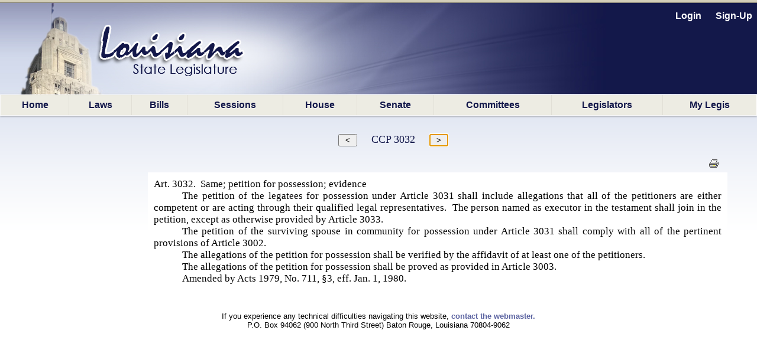

--- FILE ---
content_type: text/html; charset=utf-8
request_url: https://legis.la.gov/legis/Law.aspx?d=111595
body_size: 23402
content:


<!DOCTYPE html PUBLIC "-//W3C//DTD XHTML 1.0 Transitional//EN" "http://www.w3.org/TR/xhtml1/DTD/xhtml1-transitional.dtd">


<html xmlns="http://www.w3.org/1999/xhtml" lang="en">
<!-- Use IE 9 Standards mode because IE 10 does not play well with imagebuttons -->
<meta http-equiv="x-ua-compatible" content="IE=9" />

<head><link href="App_Themes/Legis/jplayer_skin.css" type="text/css" rel="stylesheet" /><link href="App_Themes/Legis/Legis.css" type="text/css" rel="stylesheet" /><link href="App_Themes/Legis/nav.css" type="text/css" rel="stylesheet" /><link href="App_Themes/Legis/vertnav.css" type="text/css" rel="stylesheet" /><link href="App_Themes/Legis/video-js.css" type="text/css" rel="stylesheet" /><link href="App_Themes/Legis/Legis.css?v=251204" rel="stylesheet" type="text/css" /><link href="App_Themes/Legis/nav.css?v=251204" rel="stylesheet" type="text/css" /><link href="App_Themes/Legis/vertnav.css" rel="stylesheet" type="text/css" /><link rel="shortcut icon" href="App_Themes/Legis/Images/State.ico" /><title>
	Louisiana Laws - Louisiana State Legislature
</title>
     <STYLE type="text/css">
P.A0001 {margin:0pt; padding-left:36pt; text-indent:-36pt; line-height:15pt; font-family:Times New Roman; font-size:13pt}
P.A0002 {margin:0pt; text-indent:36pt; line-height:15pt; font-family:Times New Roman; font-size:13pt}
</STYLE>
<style type="text/css">
	.ctl00_MainMenu_0 { background-color:white;visibility:hidden;display:none;position:absolute;left:0px;top:0px; }
	.ctl00_MainMenu_1 { text-decoration:none; }
	.ctl00_MainMenu_2 {  }
	.ctl00_MainMenu_3 {  }
	.ctl00_MainMenu_4 {  }
	.ctl00_MainMenu_5 {  }
	.ctl00_MainMenu_6 {  }

</style></head>

<body id="body">
    <form name="aspnetForm" method="post" action="./Law.aspx?d=111595" id="aspnetForm">
<div>
<input type="hidden" name="__LASTFOCUS" id="__LASTFOCUS" value="" />
<input type="hidden" name="__EVENTTARGET" id="__EVENTTARGET" value="" />
<input type="hidden" name="__EVENTARGUMENT" id="__EVENTARGUMENT" value="" />
<input type="hidden" name="__VIEWSTATE" id="__VIEWSTATE" value="/[base64]/[base64]" />
</div>

<script type="text/javascript">
//<![CDATA[
var theForm = document.forms['aspnetForm'];
if (!theForm) {
    theForm = document.aspnetForm;
}
function __doPostBack(eventTarget, eventArgument) {
    if (!theForm.onsubmit || (theForm.onsubmit() != false)) {
        theForm.__EVENTTARGET.value = eventTarget;
        theForm.__EVENTARGUMENT.value = eventArgument;
        theForm.submit();
    }
}
//]]>
</script>


<script src="/Legis/WebResource.axd?d=5jDUB5FcgRu9gm4gBt1u1KsFLqzVpd0jMIO5iA68CJBuA_vcd-39cRr8vbawEAdmi5popG5R3ZBpCjX6-vmt2udWlEvp-Tm-y6Kw6RtbHZo1&amp;t=638901361900000000" type="text/javascript"></script>


<script src="/Legis/ScriptResource.axd?d=SlCipsbTae1WCWiVjwMDiiAYpppFY4kto1oYBBVLn0Y1AkoLPsyY0T_tzzSPT_y4JUJp2A4Sq0bTCH_-TbF203_cIUYJNaQ_nghyyxt5b_HBHwbPtvXbqhrDCphxn3JXj2Crb1KEaNJKClCt9NO4bg2&amp;t=7f7f23e2" type="text/javascript"></script>
<script src="/Legis/ScriptResource.axd?d=diSgN70uE7PSlGIF-M7i9qiTH7Hn8WERt3qVXrpsChyhwSmuCy3EWh-YFo7L_cBuAJ4YcawKHSP-2pg2Kqh6WY2nOgnCNMJSxH3TREZxenLGzm7En73sqv0D_Q1S4z3wu1PKZ6PeIDSorVFZNOT0FsnVAyciY0uWz0iuvKDViUQkpXyAUPNiQ1YiucARyLuZ0&amp;t=5c0e0825" type="text/javascript"></script>
<script type="text/javascript">
//<![CDATA[
if (typeof(Sys) === 'undefined') throw new Error('ASP.NET Ajax client-side framework failed to load.');
//]]>
</script>

<script src="/Legis/ScriptResource.axd?d=aD-qBI-kRxqsdNU3xdB71n0pQQIe-BUCPRu-BOosiVY6rFHnCVhDb3R1W3ZHBv-NvpDQgfLzxPNUVAkEGUS1AM5RQE-pAco2Lkuwwrd0zW4fQxStpUhAKKKz8bohmqxcehxNzBIGQdOu2JpxtxMlrxqIIQaqhGP3rbwOPnzvxlqq1PTVN3tKZqLVL_irQfCz0&amp;t=5c0e0825" type="text/javascript"></script>
<script src="/Legis/WebResource.axd?d=ldl8T4tUYAiaEMUJC38vfFUY2CTNW0B4XPbye4Thi9T0QGDytwRLDyvOfP5GA67lCUlU6JhIWBi1nNSlAfi0WXm0ymct97GojM1nRV0UIxs1&amp;t=638901361900000000" type="text/javascript"></script>
<div>

	<input type="hidden" name="__VIEWSTATEGENERATOR" id="__VIEWSTATEGENERATOR" value="CA718867" />
	<input type="hidden" name="__PREVIOUSPAGE" id="__PREVIOUSPAGE" value="CwKUHhwA8OlCMirgnpv2yNk54pHY0_OZK4Q_MUYR4nJ8gYyH0_GcegJP3x2aD6qJxm0ooAl_Vgij5f_7cGNH9uhiupEXqebnQlH5ypeyVa01" />
	<input type="hidden" name="__EVENTVALIDATION" id="__EVENTVALIDATION" value="/wEdAAeaCoBdQ5Y2yu1mpqEnUBH2YXJkOI8VUNRJGIDSh8aWfYqAW3xu4/gyrrnr7w7P4UQAkrSJzmPIcvSM0n+EBX5jjGi2W7BaOM8F8JUyquCx+RjueC3ukxlPrGXEILDMh8A7EdKuIVcmvdcbbrnNKXHFK53yjtSm9lLkXbd4oRiz9Ejj3FWRaNsynivNauDwBB8=" />
</div>
        <div id="bg"></div>
        <nav id="LegisMasterDiv" style="margin-left:0%; margin-right:0%">
            <div id="ctl00_PanelUnknownUser" class="LoginLink" style="height:160px;text-align:right;">
	
                <br />
                <a id="ctl00_LinkBtnLogin" class="LoginLink" href="javascript:WebForm_DoPostBackWithOptions(new WebForm_PostBackOptions(&quot;ctl00$LinkBtnLogin&quot;, &quot;&quot;, false, &quot;&quot;, &quot;Login.aspx&quot;, false, true))">Login</a> &nbsp;&nbsp;&nbsp;&nbsp;       
                <a id="ctl00_LinkBtnSignUp" class="LoginLink" href="javascript:WebForm_DoPostBackWithOptions(new WebForm_PostBackOptions(&quot;ctl00$LinkBtnSignUp&quot;, &quot;&quot;, false, &quot;&quot;, &quot;NewUser.aspx&quot;, false, true))">Sign-Up</a>&nbsp;&nbsp;                                          
            
</div>
            

            <a href="#ctl00_MainMenu_SkipLink"><img alt="Skip Navigation Links" src="/Legis/WebResource.axd?d=9dRXm_2hH9Tre_DnPjqfcn65FFHj8DUuXqVRtz_zag39ullvw0q6guAM4ZFsnXHFEq6mGtXywrbQHS8tDVVVxjHIwF9HCr7852nH8bqvaiI1&amp;t=638901361900000000" width="0" height="0" style="border-width:0px;" /></a><table id="ctl00_MainMenu" class="MainMenuStatic ctl00_MainMenu_5 ctl00_MainMenu_2" cellpadding="0" cellspacing="0" border="0">
	<tr>
		<td onmouseover="Menu_HoverStatic(this)" onmouseout="Menu_Unhover(this)" onkeyup="Menu_Key(this)" title="back to the home page" id="ctl00_MainMenun0"><table class="ctl00_MainMenu_4" cellpadding="0" cellspacing="0" border="0" width="100%">
			<tr>
				<td><a class="ctl00_MainMenu_1 ctl00_MainMenu_3" href="Home.aspx">Home</a></td>
			</tr>
		</table></td><td style="width:0px;"></td><td style="width:0px;"></td><td onmouseover="Menu_HoverStatic(this)" onmouseout="Menu_Unhover(this)" onkeyup="Menu_Key(this)" title="View / search LA laws" id="ctl00_MainMenun1"><table class="ctl00_MainMenu_4" cellpadding="0" cellspacing="0" border="0" width="100%">
			<tr>
				<td><a class="ctl00_MainMenu_1 ctl00_MainMenu_3" href="LawSearch.aspx">Laws</a></td>
			</tr>
		</table></td><td style="width:0px;"></td><td style="width:0px;"></td><td onmouseover="Menu_HoverStatic(this)" onmouseout="Menu_Unhover(this)" onkeyup="Menu_Key(this)" id="ctl00_MainMenun2"><table class="ctl00_MainMenu_4" cellpadding="0" cellspacing="0" border="0" width="100%">
			<tr>
				<td><a class="ctl00_MainMenu_1 ctl00_MainMenu_3" href="BillSearch.aspx?sid=last">Bills</a></td>
			</tr>
		</table></td><td style="width:0px;"></td><td style="width:0px;"></td><td onmouseover="Menu_HoverStatic(this)" onmouseout="Menu_Unhover(this)" onkeyup="Menu_Key(this)" id="ctl00_MainMenun3"><table class="ctl00_MainMenu_4" cellpadding="0" cellspacing="0" border="0" width="100%">
			<tr>
				<td><a class="ctl00_MainMenu_1 ctl00_MainMenu_3" href="SessionInfo/SessionInfo.aspx?sid=last">Sessions</a></td>
			</tr>
		</table></td><td style="width:0px;"></td><td style="width:0px;"></td><td onmouseover="Menu_HoverStatic(this)" onmouseout="Menu_Unhover(this)" onkeyup="Menu_Key(this)" title="House home page" id="ctl00_MainMenun4"><table class="ctl00_MainMenu_4" cellpadding="0" cellspacing="0" border="0" width="100%">
			<tr>
				<td><a class="ctl00_MainMenu_1 ctl00_MainMenu_3" href="https://house.louisiana.gov" target="_blank">House</a></td>
			</tr>
		</table></td><td style="width:0px;"></td><td style="width:0px;"></td><td onmouseover="Menu_HoverStatic(this)" onmouseout="Menu_Unhover(this)" onkeyup="Menu_Key(this)" title="Senate home page" id="ctl00_MainMenun5"><table class="ctl00_MainMenu_4" cellpadding="0" cellspacing="0" border="0" width="100%">
			<tr>
				<td><a class="ctl00_MainMenu_1 ctl00_MainMenu_3" href="https://senate.la.gov" target="_blank">Senate</a></td>
			</tr>
		</table></td><td style="width:0px;"></td><td style="width:0px;"></td><td onmouseover="Menu_HoverStatic(this)" onmouseout="Menu_Unhover(this)" onkeyup="Menu_Key(this)" id="ctl00_MainMenun6"><table class="ctl00_MainMenu_4" cellpadding="0" cellspacing="0" border="0" width="100%">
			<tr>
				<td><a class="ctl00_MainMenu_1 ctl00_MainMenu_3" href="Committees.aspx?c=H">Committees</a></td>
			</tr>
		</table></td><td style="width:0px;"></td><td style="width:0px;"></td><td onmouseover="Menu_HoverStatic(this)" onmouseout="Menu_Unhover(this)" onkeyup="Menu_Key(this)" id="ctl00_MainMenun7"><table class="ctl00_MainMenu_4" cellpadding="0" cellspacing="0" border="0" width="100%">
			<tr>
				<td><a class="ctl00_MainMenu_1 ctl00_MainMenu_3" href="Bios.aspx?cid=H">Legislators</a></td>
			</tr>
		</table></td><td style="width:0px;"></td><td style="width:0px;"></td><td onmouseover="Menu_HoverStatic(this)" onmouseout="Menu_Unhover(this)" onkeyup="Menu_Key(this)" title="Manage your own &quot;tracking list&quot; of bills" id="ctl00_MainMenun8"><table class="ctl00_MainMenu_4" cellpadding="0" cellspacing="0" border="0" width="100%">
			<tr>
				<td><a class="ctl00_MainMenu_1 ctl00_MainMenu_3" href="MyLegis.aspx"><noBR>My Legis</noBR></a></td>
			</tr>
		</table></td><td style="width:0px;"></td>
	</tr>
</table><div id="ctl00_MainMenun2Items" class="ctl00_MainMenu_0 MainMenuDynamic ctl00_MainMenu_6">
	<table border="0" cellpadding="0" cellspacing="0">
		<tr onmouseover="Menu_HoverDynamic(this)" onmouseout="Menu_Unhover(this)" onkeyup="Menu_Key(this)" title="view bills from the 2026 Regular Session" id="ctl00_MainMenun9">
			<td><table cellpadding="0" cellspacing="0" border="0" width="100%">
				<tr>
					<td style="width:100%;"><a class="ctl00_MainMenu_1" href="BillSearch.aspx?sid=current">2026 Regular Session</a></td>
				</tr>
			</table></td>
		</tr><tr onmouseover="Menu_HoverDynamic(this)" onmouseout="Menu_Unhover(this)" onkeyup="Menu_Key(this)" title="view bills from other sessions" id="ctl00_MainMenun10">
			<td><table cellpadding="0" cellspacing="0" border="0" width="100%">
				<tr>
					<td style="width:100%;"><a class="ctl00_MainMenu_1" href="BillSearch.aspx">Other Sessions</a></td>
				</tr>
			</table></td>
		</tr>
	</table><div class="ctl00_MainMenu_0" id="ctl00_MainMenun2ItemsUp" onmouseover="PopOut_Up(this)" onmouseout="PopOut_Stop(this)" style="text-align:center;">
		<img src="/Legis/WebResource.axd?d=ipjuTCqW9PLszAb4R023pfK-fxiRaVaxIm_qOvWhTbdyQ6jpjljh_7EOUjyKS80gMCr4hnLRisFrzkORm0mYpzIikuCtpmxgJA8MwtktdjU1&amp;t=638901361900000000" alt="Scroll up" />
	</div><div class="ctl00_MainMenu_0" id="ctl00_MainMenun2ItemsDn" onmouseover="PopOut_Down(this)" onmouseout="PopOut_Stop(this)" style="text-align:center;">
		<img src="/Legis/WebResource.axd?d=zY31a2t2Ehewqi_SuWrMmHzmJ6NGTWXsuYqKKC1JSvgabSu4aroPE9KKWHs9jAm_z0vIwjGlfHRigpXHw7bFSbALLWiG7DibaJi3S1ZdhT41&amp;t=638901361900000000" alt="Scroll down" />
	</div>
</div><div id="ctl00_MainMenun3Items" class="ctl00_MainMenu_0 MainMenuDynamic ctl00_MainMenu_6">
	<table border="0" cellpadding="0" cellspacing="0">
		<tr onmouseover="Menu_HoverDynamic(this)" onmouseout="Menu_Unhover(this)" onkeyup="Menu_Key(this)" title="view session info from the 2026 Regular Session" id="ctl00_MainMenun11">
			<td><table cellpadding="0" cellspacing="0" border="0" width="100%">
				<tr>
					<td style="width:100%;"><a class="ctl00_MainMenu_1" href="SessionInfo/SessionInfo.aspx?sid=current">2026 Regular Session</a></td>
				</tr>
			</table></td>
		</tr><tr onmouseover="Menu_HoverDynamic(this)" onmouseout="Menu_Unhover(this)" onkeyup="Menu_Key(this)" title="view info from other sessions" id="ctl00_MainMenun12">
			<td><table cellpadding="0" cellspacing="0" border="0" width="100%">
				<tr>
					<td style="width:100%;"><a class="ctl00_MainMenu_1" href="SessionInfo/SessionInfo.aspx">Other Sessions</a></td>
				</tr>
			</table></td>
		</tr>
	</table><div class="ctl00_MainMenu_0" id="ctl00_MainMenun3ItemsUp" onmouseover="PopOut_Up(this)" onmouseout="PopOut_Stop(this)" style="text-align:center;">
		<img src="/Legis/WebResource.axd?d=ipjuTCqW9PLszAb4R023pfK-fxiRaVaxIm_qOvWhTbdyQ6jpjljh_7EOUjyKS80gMCr4hnLRisFrzkORm0mYpzIikuCtpmxgJA8MwtktdjU1&amp;t=638901361900000000" alt="Scroll up" />
	</div><div class="ctl00_MainMenu_0" id="ctl00_MainMenun3ItemsDn" onmouseover="PopOut_Down(this)" onmouseout="PopOut_Stop(this)" style="text-align:center;">
		<img src="/Legis/WebResource.axd?d=zY31a2t2Ehewqi_SuWrMmHzmJ6NGTWXsuYqKKC1JSvgabSu4aroPE9KKWHs9jAm_z0vIwjGlfHRigpXHw7bFSbALLWiG7DibaJi3S1ZdhT41&amp;t=638901361900000000" alt="Scroll down" />
	</div>
</div><div id="ctl00_MainMenun6Items" class="ctl00_MainMenu_0 MainMenuDynamic ctl00_MainMenu_6">
	<table border="0" cellpadding="0" cellspacing="0">
		<tr onmouseover="Menu_HoverDynamic(this)" onmouseout="Menu_Unhover(this)" onkeyup="Menu_Key(this)" title="Info. about House committees" id="ctl00_MainMenun13">
			<td><table cellpadding="0" cellspacing="0" border="0" width="100%">
				<tr>
					<td style="width:100%;"><a class="ctl00_MainMenu_1" href="Committees.aspx?c=H">House Committees</a></td>
				</tr>
			</table></td>
		</tr><tr onmouseover="Menu_HoverDynamic(this)" onmouseout="Menu_Unhover(this)" onkeyup="Menu_Key(this)" title="Info. about Senate committees" id="ctl00_MainMenun14">
			<td><table cellpadding="0" cellspacing="0" border="0" width="100%">
				<tr>
					<td style="width:100%;"><a class="ctl00_MainMenu_1" href="Committees.aspx?c=S">Senate Committees</a></td>
				</tr>
			</table></td>
		</tr><tr onmouseover="Menu_HoverDynamic(this)" onmouseout="Menu_Unhover(this)" onkeyup="Menu_Key(this)" title="Info. about miscellaneous legislative committees" id="ctl00_MainMenun15">
			<td><table cellpadding="0" cellspacing="0" border="0" width="100%">
				<tr>
					<td style="width:100%;"><a class="ctl00_MainMenu_1" href="Committees.aspx?c=M">Miscellaneous Committees</a></td>
				</tr>
			</table></td>
		</tr><tr onmouseover="Menu_HoverDynamic(this)" onmouseout="Menu_Unhover(this)" onkeyup="Menu_Key(this)" title="Scheduled committee meetings" id="ctl00_MainMenun16">
			<td><table cellpadding="0" cellspacing="0" border="0" width="100%">
				<tr>
					<td style="width:100%;"><a class="ctl00_MainMenu_1" href="ByCmte.aspx">Scheduled Meetings</a></td>
				</tr>
			</table></td>
		</tr>
	</table><div class="ctl00_MainMenu_0" id="ctl00_MainMenun6ItemsUp" onmouseover="PopOut_Up(this)" onmouseout="PopOut_Stop(this)" style="text-align:center;">
		<img src="/Legis/WebResource.axd?d=ipjuTCqW9PLszAb4R023pfK-fxiRaVaxIm_qOvWhTbdyQ6jpjljh_7EOUjyKS80gMCr4hnLRisFrzkORm0mYpzIikuCtpmxgJA8MwtktdjU1&amp;t=638901361900000000" alt="Scroll up" />
	</div><div class="ctl00_MainMenu_0" id="ctl00_MainMenun6ItemsDn" onmouseover="PopOut_Down(this)" onmouseout="PopOut_Stop(this)" style="text-align:center;">
		<img src="/Legis/WebResource.axd?d=zY31a2t2Ehewqi_SuWrMmHzmJ6NGTWXsuYqKKC1JSvgabSu4aroPE9KKWHs9jAm_z0vIwjGlfHRigpXHw7bFSbALLWiG7DibaJi3S1ZdhT41&amp;t=638901361900000000" alt="Scroll down" />
	</div>
</div><div id="ctl00_MainMenun7Items" class="ctl00_MainMenu_0 MainMenuDynamic ctl00_MainMenu_6">
	<table border="0" cellpadding="0" cellspacing="0">
		<tr onmouseover="Menu_HoverDynamic(this)" onmouseout="Menu_Unhover(this)" onkeyup="Menu_Key(this)" title="Info about the LA State Representatives" id="ctl00_MainMenun17">
			<td><table cellpadding="0" cellspacing="0" border="0" width="100%">
				<tr>
					<td style="width:100%;"><a class="ctl00_MainMenu_1" href="Bios.aspx?cid=H">Representatives</a></td>
				</tr>
			</table></td>
		</tr><tr onmouseover="Menu_HoverDynamic(this)" onmouseout="Menu_Unhover(this)" onkeyup="Menu_Key(this)" title="Info about LA State Senators" id="ctl00_MainMenun18">
			<td><table cellpadding="0" cellspacing="0" border="0" width="100%">
				<tr>
					<td style="width:100%;"><a class="ctl00_MainMenu_1" href="Bios.aspx?cid=S">Senators</a></td>
				</tr>
			</table></td>
		</tr><tr onmouseover="Menu_HoverDynamic(this)" onmouseout="Menu_Unhover(this)" onkeyup="Menu_Key(this)" id="ctl00_MainMenun19">
			<td><table cellpadding="0" cellspacing="0" border="0" width="100%">
				<tr>
					<td style="width:100%;"><a class="ctl00_MainMenu_1" href="Caucuses.aspx">Caucuses and Delegations</a></td>
				</tr>
			</table></td>
		</tr>
	</table><div class="ctl00_MainMenu_0" id="ctl00_MainMenun7ItemsUp" onmouseover="PopOut_Up(this)" onmouseout="PopOut_Stop(this)" style="text-align:center;">
		<img src="/Legis/WebResource.axd?d=ipjuTCqW9PLszAb4R023pfK-fxiRaVaxIm_qOvWhTbdyQ6jpjljh_7EOUjyKS80gMCr4hnLRisFrzkORm0mYpzIikuCtpmxgJA8MwtktdjU1&amp;t=638901361900000000" alt="Scroll up" />
	</div><div class="ctl00_MainMenu_0" id="ctl00_MainMenun7ItemsDn" onmouseover="PopOut_Down(this)" onmouseout="PopOut_Stop(this)" style="text-align:center;">
		<img src="/Legis/WebResource.axd?d=zY31a2t2Ehewqi_SuWrMmHzmJ6NGTWXsuYqKKC1JSvgabSu4aroPE9KKWHs9jAm_z0vIwjGlfHRigpXHw7bFSbALLWiG7DibaJi3S1ZdhT41&amp;t=638901361900000000" alt="Scroll down" />
	</div>
</div><a id="ctl00_MainMenu_SkipLink"></a>
            
            
    <script type="text/javascript">
//<![CDATA[
Sys.WebForms.PageRequestManager._initialize('ctl00$PageBody$ScriptManager1', 'aspnetForm', ['tctl00$PageBody$UpdatePanelLawDoc',''], [], [], 90, 'ctl00');
//]]>
</script>
 
    <div id="ctl00_PageBody_UpdatePanelLawDoc">
	
            <div id="ctl00_PageBody_divLaw" style="margin:30px 50px 0px 250px;">
                <div style="text-align:center; margin-right:150px; white-space:nowrap;">
                    <input type="submit" name="ctl00$PageBody$ButtonPrevious" value=" &lt; " id="ctl00_PageBody_ButtonPrevious" title="view previous" />&nbsp;&nbsp;&nbsp;&nbsp;&nbsp;
                    <span id="ctl00_PageBody_LabelName" class="title" style="font-size:Large;">CCP 3032</span>&nbsp;&nbsp;&nbsp;&nbsp;&nbsp;
                    <input type="submit" name="ctl00$PageBody$ButtonNext" value=" > " id="ctl00_PageBody_ButtonNext" title="view next" />
                </div>
                <br />
                <div style="text-align:right;">
                    <a id="ctl00_PageBody_linkPrint" title="Printable Version" href="LawPrint.aspx?d=111595" target="_blank"><img title="Printable Version" src="App_Themes/Legis/Images/print.gif" alt="" style="border-width:0px;" /></a>
                    &nbsp;&nbsp;
                </div>
                
                <input type="hidden" name="ctl00$PageBody$HiddenDocId" id="ctl00_PageBody_HiddenDocId" value="111595" />
                <input type="hidden" name="ctl00$PageBody$HiddenDocIndex" id="ctl00_PageBody_HiddenDocIndex" />
                  
                <div style="padding:10px 10px 10px 10px; background-color:White;">
                   <span id="ctl00_PageBody_LabelDocument"><P class=A0001 align=justify>Art. 3032. &nbsp;Same; petition for possession; evidence </P>
<P class=A0002 align=justify>The petition of the legatees for possession under Article 3031 shall include allegations that all of the petitioners are either competent or are acting through their qualified legal representatives. &nbsp;The person named as executor in the testament shall join in the petition, except as otherwise provided by Article 3033.</P>
<P class=A0002 align=justify>The petition of the surviving spouse in community for possession under Article 3031 shall comply with all of the pertinent provisions of Article 3002.</P>
<P class=A0002 align=justify>The allegations of the petition for possession shall be verified by the affidavit of at least one of the petitioners.</P>
<P class=A0002 align=justify>The allegations of the petition for possession shall be proved as provided in Article 3003.</P>
<P class=A0002 align=justify>Amended by Acts 1979, No. 711, &#167;3, eff. Jan. 1, 1980.</P></span>
                </div>
            </div>
            
             
            
                     
        
</div> 

         
        </nav>
        <br /><br /> 
        <footer style="text-align:center;font-size:small">
             If you experience any technical difficulties navigating this website, <a style="font-size:small; font-weight:bold" href="mailto:weblegis@legis.la.gov">contact the webmaster.</a> 
             <br/>P.O. Box 94062 (900 North Third Street) Baton Rouge, Louisiana  70804-9062
        </footer>
       <br />
   

<script type="text/javascript">
//<![CDATA[
var ctl00_MainMenu_Data = new Object();
ctl00_MainMenu_Data.disappearAfter = 500;
ctl00_MainMenu_Data.horizontalOffset = 0;
ctl00_MainMenu_Data.verticalOffset = 0;
ctl00_MainMenu_Data.iframeUrl = '/Legis/WebResource.axd?d=CMNSuYt9E0qEVKpGd6C2Mk8gw3o6qYsjFl0U13GSZOFThGLKC8twmARquGB9ruSUoczZtvlPGM3pB_hD5taFEIl2zIK5z9kNCvFYrFVVJZg1&t=638901361900000000';
WebForm_AutoFocus('ctl00_PageBody_ButtonNext');//]]>
</script>
</form>
</body>
</html>
